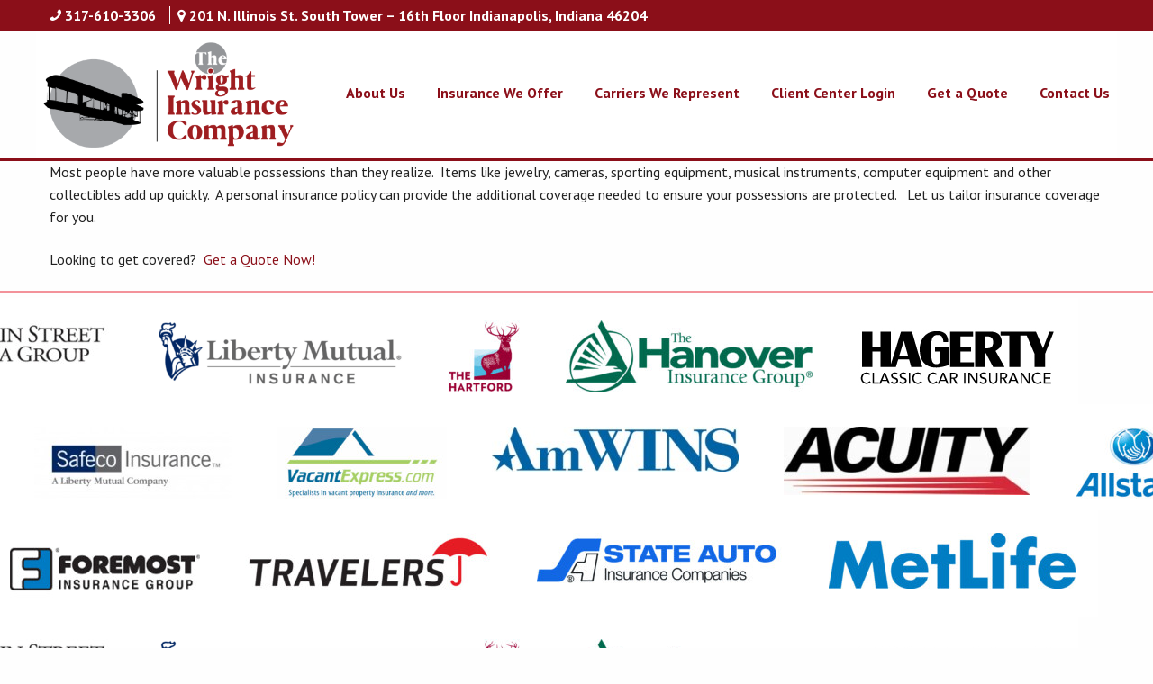

--- FILE ---
content_type: text/html; charset=UTF-8
request_url: https://thewrightcoverage.com/insurance-we-offer/personal-insurance/
body_size: 12472
content:

<!doctype html>

  <html class="no-js"  lang="en-US">

	<head>
		<meta charset="utf-8">

		<!-- Force IE to use the latest rendering engine available -->
		<meta http-equiv="X-UA-Compatible" content="IE=edge">

		<!-- Mobile Meta -->
		<meta name="viewport" content="width=device-width, initial-scale=1.0">
		<meta class="foundation-mq">

		<!-- If Site Icon isn't set in customizer -->
					<!-- Icons & Favicons -->
			<link rel="icon" href="https://thewrightcoverage.com/wp-content/themes/artois/favicon.png">
			<link href="https://thewrightcoverage.com/wp-content/themes/artois/assets/images/apple-icon-touch.png" rel="apple-touch-icon" />
			<!--[if IE]>
				<link rel="shortcut icon" href="https://thewrightcoverage.com/wp-content/themes/artois/favicon.ico">
			<![endif]-->
	    
		<link rel="pingback" href="https://thewrightcoverage.com/xmlrpc.php">

		<title>Personal Insurance &#8211; The Wright Insurance Company</title>
<link data-rocket-preload as="style" href="https://fonts.googleapis.com/css?family=PT%20Sans%3A400%2C700%7CPT%20Sans%20Caption%3A400%2C700&#038;display=swap" rel="preload">
<link href="https://fonts.googleapis.com/css?family=PT%20Sans%3A400%2C700%7CPT%20Sans%20Caption%3A400%2C700&#038;display=swap" media="print" onload="this.media=&#039;all&#039;" rel="stylesheet">
<noscript data-wpr-hosted-gf-parameters=""><link rel="stylesheet" href="https://fonts.googleapis.com/css?family=PT%20Sans%3A400%2C700%7CPT%20Sans%20Caption%3A400%2C700&#038;display=swap"></noscript>
<meta name='robots' content='max-image-preview:large' />
<link href='https://fonts.gstatic.com' crossorigin rel='preconnect' />
<link rel="alternate" type="application/rss+xml" title="The Wright Insurance Company &raquo; Feed" href="https://thewrightcoverage.com/feed/" />
<link rel="alternate" type="application/rss+xml" title="The Wright Insurance Company &raquo; Comments Feed" href="https://thewrightcoverage.com/comments/feed/" />
<link rel="alternate" type="application/rss+xml" title="The Wright Insurance Company &raquo; Personal Insurance Comments Feed" href="https://thewrightcoverage.com/insurance-we-offer/personal-insurance/feed/" />
<link rel="alternate" title="oEmbed (JSON)" type="application/json+oembed" href="https://thewrightcoverage.com/wp-json/oembed/1.0/embed?url=https%3A%2F%2Fthewrightcoverage.com%2Finsurance-we-offer%2Fpersonal-insurance%2F" />
<link rel="alternate" title="oEmbed (XML)" type="text/xml+oembed" href="https://thewrightcoverage.com/wp-json/oembed/1.0/embed?url=https%3A%2F%2Fthewrightcoverage.com%2Finsurance-we-offer%2Fpersonal-insurance%2F&#038;format=xml" />
<style id='wp-img-auto-sizes-contain-inline-css' type='text/css'>
img:is([sizes=auto i],[sizes^="auto," i]){contain-intrinsic-size:3000px 1500px}
/*# sourceURL=wp-img-auto-sizes-contain-inline-css */
</style>
<style id='wp-emoji-styles-inline-css' type='text/css'>

	img.wp-smiley, img.emoji {
		display: inline !important;
		border: none !important;
		box-shadow: none !important;
		height: 1em !important;
		width: 1em !important;
		margin: 0 0.07em !important;
		vertical-align: -0.1em !important;
		background: none !important;
		padding: 0 !important;
	}
/*# sourceURL=wp-emoji-styles-inline-css */
</style>
<style id='wp-block-library-inline-css' type='text/css'>
:root{--wp-block-synced-color:#7a00df;--wp-block-synced-color--rgb:122,0,223;--wp-bound-block-color:var(--wp-block-synced-color);--wp-editor-canvas-background:#ddd;--wp-admin-theme-color:#007cba;--wp-admin-theme-color--rgb:0,124,186;--wp-admin-theme-color-darker-10:#006ba1;--wp-admin-theme-color-darker-10--rgb:0,107,160.5;--wp-admin-theme-color-darker-20:#005a87;--wp-admin-theme-color-darker-20--rgb:0,90,135;--wp-admin-border-width-focus:2px}@media (min-resolution:192dpi){:root{--wp-admin-border-width-focus:1.5px}}.wp-element-button{cursor:pointer}:root .has-very-light-gray-background-color{background-color:#eee}:root .has-very-dark-gray-background-color{background-color:#313131}:root .has-very-light-gray-color{color:#eee}:root .has-very-dark-gray-color{color:#313131}:root .has-vivid-green-cyan-to-vivid-cyan-blue-gradient-background{background:linear-gradient(135deg,#00d084,#0693e3)}:root .has-purple-crush-gradient-background{background:linear-gradient(135deg,#34e2e4,#4721fb 50%,#ab1dfe)}:root .has-hazy-dawn-gradient-background{background:linear-gradient(135deg,#faaca8,#dad0ec)}:root .has-subdued-olive-gradient-background{background:linear-gradient(135deg,#fafae1,#67a671)}:root .has-atomic-cream-gradient-background{background:linear-gradient(135deg,#fdd79a,#004a59)}:root .has-nightshade-gradient-background{background:linear-gradient(135deg,#330968,#31cdcf)}:root .has-midnight-gradient-background{background:linear-gradient(135deg,#020381,#2874fc)}:root{--wp--preset--font-size--normal:16px;--wp--preset--font-size--huge:42px}.has-regular-font-size{font-size:1em}.has-larger-font-size{font-size:2.625em}.has-normal-font-size{font-size:var(--wp--preset--font-size--normal)}.has-huge-font-size{font-size:var(--wp--preset--font-size--huge)}.has-text-align-center{text-align:center}.has-text-align-left{text-align:left}.has-text-align-right{text-align:right}.has-fit-text{white-space:nowrap!important}#end-resizable-editor-section{display:none}.aligncenter{clear:both}.items-justified-left{justify-content:flex-start}.items-justified-center{justify-content:center}.items-justified-right{justify-content:flex-end}.items-justified-space-between{justify-content:space-between}.screen-reader-text{border:0;clip-path:inset(50%);height:1px;margin:-1px;overflow:hidden;padding:0;position:absolute;width:1px;word-wrap:normal!important}.screen-reader-text:focus{background-color:#ddd;clip-path:none;color:#444;display:block;font-size:1em;height:auto;left:5px;line-height:normal;padding:15px 23px 14px;text-decoration:none;top:5px;width:auto;z-index:100000}html :where(.has-border-color){border-style:solid}html :where([style*=border-top-color]){border-top-style:solid}html :where([style*=border-right-color]){border-right-style:solid}html :where([style*=border-bottom-color]){border-bottom-style:solid}html :where([style*=border-left-color]){border-left-style:solid}html :where([style*=border-width]){border-style:solid}html :where([style*=border-top-width]){border-top-style:solid}html :where([style*=border-right-width]){border-right-style:solid}html :where([style*=border-bottom-width]){border-bottom-style:solid}html :where([style*=border-left-width]){border-left-style:solid}html :where(img[class*=wp-image-]){height:auto;max-width:100%}:where(figure){margin:0 0 1em}html :where(.is-position-sticky){--wp-admin--admin-bar--position-offset:var(--wp-admin--admin-bar--height,0px)}@media screen and (max-width:600px){html :where(.is-position-sticky){--wp-admin--admin-bar--position-offset:0px}}

/*# sourceURL=wp-block-library-inline-css */
</style><style id='global-styles-inline-css' type='text/css'>
:root{--wp--preset--aspect-ratio--square: 1;--wp--preset--aspect-ratio--4-3: 4/3;--wp--preset--aspect-ratio--3-4: 3/4;--wp--preset--aspect-ratio--3-2: 3/2;--wp--preset--aspect-ratio--2-3: 2/3;--wp--preset--aspect-ratio--16-9: 16/9;--wp--preset--aspect-ratio--9-16: 9/16;--wp--preset--color--black: #000000;--wp--preset--color--cyan-bluish-gray: #abb8c3;--wp--preset--color--white: #ffffff;--wp--preset--color--pale-pink: #f78da7;--wp--preset--color--vivid-red: #cf2e2e;--wp--preset--color--luminous-vivid-orange: #ff6900;--wp--preset--color--luminous-vivid-amber: #fcb900;--wp--preset--color--light-green-cyan: #7bdcb5;--wp--preset--color--vivid-green-cyan: #00d084;--wp--preset--color--pale-cyan-blue: #8ed1fc;--wp--preset--color--vivid-cyan-blue: #0693e3;--wp--preset--color--vivid-purple: #9b51e0;--wp--preset--gradient--vivid-cyan-blue-to-vivid-purple: linear-gradient(135deg,rgb(6,147,227) 0%,rgb(155,81,224) 100%);--wp--preset--gradient--light-green-cyan-to-vivid-green-cyan: linear-gradient(135deg,rgb(122,220,180) 0%,rgb(0,208,130) 100%);--wp--preset--gradient--luminous-vivid-amber-to-luminous-vivid-orange: linear-gradient(135deg,rgb(252,185,0) 0%,rgb(255,105,0) 100%);--wp--preset--gradient--luminous-vivid-orange-to-vivid-red: linear-gradient(135deg,rgb(255,105,0) 0%,rgb(207,46,46) 100%);--wp--preset--gradient--very-light-gray-to-cyan-bluish-gray: linear-gradient(135deg,rgb(238,238,238) 0%,rgb(169,184,195) 100%);--wp--preset--gradient--cool-to-warm-spectrum: linear-gradient(135deg,rgb(74,234,220) 0%,rgb(151,120,209) 20%,rgb(207,42,186) 40%,rgb(238,44,130) 60%,rgb(251,105,98) 80%,rgb(254,248,76) 100%);--wp--preset--gradient--blush-light-purple: linear-gradient(135deg,rgb(255,206,236) 0%,rgb(152,150,240) 100%);--wp--preset--gradient--blush-bordeaux: linear-gradient(135deg,rgb(254,205,165) 0%,rgb(254,45,45) 50%,rgb(107,0,62) 100%);--wp--preset--gradient--luminous-dusk: linear-gradient(135deg,rgb(255,203,112) 0%,rgb(199,81,192) 50%,rgb(65,88,208) 100%);--wp--preset--gradient--pale-ocean: linear-gradient(135deg,rgb(255,245,203) 0%,rgb(182,227,212) 50%,rgb(51,167,181) 100%);--wp--preset--gradient--electric-grass: linear-gradient(135deg,rgb(202,248,128) 0%,rgb(113,206,126) 100%);--wp--preset--gradient--midnight: linear-gradient(135deg,rgb(2,3,129) 0%,rgb(40,116,252) 100%);--wp--preset--font-size--small: 13px;--wp--preset--font-size--medium: 20px;--wp--preset--font-size--large: 36px;--wp--preset--font-size--x-large: 42px;--wp--preset--spacing--20: 0.44rem;--wp--preset--spacing--30: 0.67rem;--wp--preset--spacing--40: 1rem;--wp--preset--spacing--50: 1.5rem;--wp--preset--spacing--60: 2.25rem;--wp--preset--spacing--70: 3.38rem;--wp--preset--spacing--80: 5.06rem;--wp--preset--shadow--natural: 6px 6px 9px rgba(0, 0, 0, 0.2);--wp--preset--shadow--deep: 12px 12px 50px rgba(0, 0, 0, 0.4);--wp--preset--shadow--sharp: 6px 6px 0px rgba(0, 0, 0, 0.2);--wp--preset--shadow--outlined: 6px 6px 0px -3px rgb(255, 255, 255), 6px 6px rgb(0, 0, 0);--wp--preset--shadow--crisp: 6px 6px 0px rgb(0, 0, 0);}:where(.is-layout-flex){gap: 0.5em;}:where(.is-layout-grid){gap: 0.5em;}body .is-layout-flex{display: flex;}.is-layout-flex{flex-wrap: wrap;align-items: center;}.is-layout-flex > :is(*, div){margin: 0;}body .is-layout-grid{display: grid;}.is-layout-grid > :is(*, div){margin: 0;}:where(.wp-block-columns.is-layout-flex){gap: 2em;}:where(.wp-block-columns.is-layout-grid){gap: 2em;}:where(.wp-block-post-template.is-layout-flex){gap: 1.25em;}:where(.wp-block-post-template.is-layout-grid){gap: 1.25em;}.has-black-color{color: var(--wp--preset--color--black) !important;}.has-cyan-bluish-gray-color{color: var(--wp--preset--color--cyan-bluish-gray) !important;}.has-white-color{color: var(--wp--preset--color--white) !important;}.has-pale-pink-color{color: var(--wp--preset--color--pale-pink) !important;}.has-vivid-red-color{color: var(--wp--preset--color--vivid-red) !important;}.has-luminous-vivid-orange-color{color: var(--wp--preset--color--luminous-vivid-orange) !important;}.has-luminous-vivid-amber-color{color: var(--wp--preset--color--luminous-vivid-amber) !important;}.has-light-green-cyan-color{color: var(--wp--preset--color--light-green-cyan) !important;}.has-vivid-green-cyan-color{color: var(--wp--preset--color--vivid-green-cyan) !important;}.has-pale-cyan-blue-color{color: var(--wp--preset--color--pale-cyan-blue) !important;}.has-vivid-cyan-blue-color{color: var(--wp--preset--color--vivid-cyan-blue) !important;}.has-vivid-purple-color{color: var(--wp--preset--color--vivid-purple) !important;}.has-black-background-color{background-color: var(--wp--preset--color--black) !important;}.has-cyan-bluish-gray-background-color{background-color: var(--wp--preset--color--cyan-bluish-gray) !important;}.has-white-background-color{background-color: var(--wp--preset--color--white) !important;}.has-pale-pink-background-color{background-color: var(--wp--preset--color--pale-pink) !important;}.has-vivid-red-background-color{background-color: var(--wp--preset--color--vivid-red) !important;}.has-luminous-vivid-orange-background-color{background-color: var(--wp--preset--color--luminous-vivid-orange) !important;}.has-luminous-vivid-amber-background-color{background-color: var(--wp--preset--color--luminous-vivid-amber) !important;}.has-light-green-cyan-background-color{background-color: var(--wp--preset--color--light-green-cyan) !important;}.has-vivid-green-cyan-background-color{background-color: var(--wp--preset--color--vivid-green-cyan) !important;}.has-pale-cyan-blue-background-color{background-color: var(--wp--preset--color--pale-cyan-blue) !important;}.has-vivid-cyan-blue-background-color{background-color: var(--wp--preset--color--vivid-cyan-blue) !important;}.has-vivid-purple-background-color{background-color: var(--wp--preset--color--vivid-purple) !important;}.has-black-border-color{border-color: var(--wp--preset--color--black) !important;}.has-cyan-bluish-gray-border-color{border-color: var(--wp--preset--color--cyan-bluish-gray) !important;}.has-white-border-color{border-color: var(--wp--preset--color--white) !important;}.has-pale-pink-border-color{border-color: var(--wp--preset--color--pale-pink) !important;}.has-vivid-red-border-color{border-color: var(--wp--preset--color--vivid-red) !important;}.has-luminous-vivid-orange-border-color{border-color: var(--wp--preset--color--luminous-vivid-orange) !important;}.has-luminous-vivid-amber-border-color{border-color: var(--wp--preset--color--luminous-vivid-amber) !important;}.has-light-green-cyan-border-color{border-color: var(--wp--preset--color--light-green-cyan) !important;}.has-vivid-green-cyan-border-color{border-color: var(--wp--preset--color--vivid-green-cyan) !important;}.has-pale-cyan-blue-border-color{border-color: var(--wp--preset--color--pale-cyan-blue) !important;}.has-vivid-cyan-blue-border-color{border-color: var(--wp--preset--color--vivid-cyan-blue) !important;}.has-vivid-purple-border-color{border-color: var(--wp--preset--color--vivid-purple) !important;}.has-vivid-cyan-blue-to-vivid-purple-gradient-background{background: var(--wp--preset--gradient--vivid-cyan-blue-to-vivid-purple) !important;}.has-light-green-cyan-to-vivid-green-cyan-gradient-background{background: var(--wp--preset--gradient--light-green-cyan-to-vivid-green-cyan) !important;}.has-luminous-vivid-amber-to-luminous-vivid-orange-gradient-background{background: var(--wp--preset--gradient--luminous-vivid-amber-to-luminous-vivid-orange) !important;}.has-luminous-vivid-orange-to-vivid-red-gradient-background{background: var(--wp--preset--gradient--luminous-vivid-orange-to-vivid-red) !important;}.has-very-light-gray-to-cyan-bluish-gray-gradient-background{background: var(--wp--preset--gradient--very-light-gray-to-cyan-bluish-gray) !important;}.has-cool-to-warm-spectrum-gradient-background{background: var(--wp--preset--gradient--cool-to-warm-spectrum) !important;}.has-blush-light-purple-gradient-background{background: var(--wp--preset--gradient--blush-light-purple) !important;}.has-blush-bordeaux-gradient-background{background: var(--wp--preset--gradient--blush-bordeaux) !important;}.has-luminous-dusk-gradient-background{background: var(--wp--preset--gradient--luminous-dusk) !important;}.has-pale-ocean-gradient-background{background: var(--wp--preset--gradient--pale-ocean) !important;}.has-electric-grass-gradient-background{background: var(--wp--preset--gradient--electric-grass) !important;}.has-midnight-gradient-background{background: var(--wp--preset--gradient--midnight) !important;}.has-small-font-size{font-size: var(--wp--preset--font-size--small) !important;}.has-medium-font-size{font-size: var(--wp--preset--font-size--medium) !important;}.has-large-font-size{font-size: var(--wp--preset--font-size--large) !important;}.has-x-large-font-size{font-size: var(--wp--preset--font-size--x-large) !important;}
/*# sourceURL=global-styles-inline-css */
</style>

<style id='classic-theme-styles-inline-css' type='text/css'>
/*! This file is auto-generated */
.wp-block-button__link{color:#fff;background-color:#32373c;border-radius:9999px;box-shadow:none;text-decoration:none;padding:calc(.667em + 2px) calc(1.333em + 2px);font-size:1.125em}.wp-block-file__button{background:#32373c;color:#fff;text-decoration:none}
/*# sourceURL=/wp-includes/css/classic-themes.min.css */
</style>
<link data-minify="1" rel='stylesheet' id='foogallery-template-owl-carousel-css' href='https://thewrightcoverage.com/wp-content/cache/min/1/wp-content/plugins/foogallery-owl-carousel-template/css/gallery-owl-carousel.css?ver=1701371937' type='text/css' media='all' />
<link data-minify="1" rel='stylesheet' id='site-css-css' href='https://thewrightcoverage.com/wp-content/cache/min/1/wp-content/themes/artois/assets/css/style.css?ver=1701371937' type='text/css' media='all' />
<script type="text/javascript" src="https://thewrightcoverage.com/wp-includes/js/jquery/jquery.min.js?ver=3.7.1" id="jquery-core-js" data-rocket-defer defer></script>
<script type="text/javascript" src="https://thewrightcoverage.com/wp-includes/js/jquery/jquery-migrate.min.js?ver=3.4.1" id="jquery-migrate-js" data-rocket-defer defer></script>
<link rel="https://api.w.org/" href="https://thewrightcoverage.com/wp-json/" /><link rel="alternate" title="JSON" type="application/json" href="https://thewrightcoverage.com/wp-json/wp/v2/pages/60" /><link rel="canonical" href="https://thewrightcoverage.com/insurance-we-offer/personal-insurance/" />
<link rel='shortlink' href='https://thewrightcoverage.com/?p=60' />
<script type="text/javascript">
(function(url){
	if(/(?:Chrome\/26\.0\.1410\.63 Safari\/537\.31|WordfenceTestMonBot)/.test(navigator.userAgent)){ return; }
	var addEvent = function(evt, handler) {
		if (window.addEventListener) {
			document.addEventListener(evt, handler, false);
		} else if (window.attachEvent) {
			document.attachEvent('on' + evt, handler);
		}
	};
	var removeEvent = function(evt, handler) {
		if (window.removeEventListener) {
			document.removeEventListener(evt, handler, false);
		} else if (window.detachEvent) {
			document.detachEvent('on' + evt, handler);
		}
	};
	var evts = 'contextmenu dblclick drag dragend dragenter dragleave dragover dragstart drop keydown keypress keyup mousedown mousemove mouseout mouseover mouseup mousewheel scroll'.split(' ');
	var logHuman = function() {
		if (window.wfLogHumanRan) { return; }
		window.wfLogHumanRan = true;
		var wfscr = document.createElement('script');
		wfscr.type = 'text/javascript';
		wfscr.async = true;
		wfscr.src = url + '&r=' + Math.random();
		(document.getElementsByTagName('head')[0]||document.getElementsByTagName('body')[0]).appendChild(wfscr);
		for (var i = 0; i < evts.length; i++) {
			removeEvent(evts[i], logHuman);
		}
	};
	for (var i = 0; i < evts.length; i++) {
		addEvent(evts[i], logHuman);
	}
})('//thewrightcoverage.com/?wordfence_lh=1&hid=088A7DC75895E024E1F9A9FB67EEE9AA');
</script><meta name="generator" content="Powered by Visual Composer - drag and drop page builder for WordPress."/>
<!--[if lte IE 9]><link rel="stylesheet" type="text/css" href="https://thewrightcoverage.com/wp-content/plugins/js_composer/assets/css/vc_lte_ie9.min.css" media="screen"><![endif]--><noscript><style type="text/css"> .wpb_animate_when_almost_visible { opacity: 1; }</style></noscript><noscript><style id="rocket-lazyload-nojs-css">.rll-youtube-player, [data-lazy-src]{display:none !important;}</style></noscript>
		<link data-minify="1" rel="stylesheet" href="https://thewrightcoverage.com/wp-content/cache/min/1/font-awesome/4.5.0/css/font-awesome.min.css?ver=1701371937">
		
		

	<meta name="generator" content="WP Rocket 3.20.3" data-wpr-features="wpr_defer_js wpr_lazyload_images wpr_lazyload_iframes wpr_minify_css wpr_preload_links wpr_desktop" /></head>

	<!-- Uncomment this line if using the Off-Canvas Menu -->

	<body class="wp-singular page-template page-template-template-full-width page-template-template-full-width-php page page-id-60 page-child parent-pageid-15 wp-theme-artois wpb-js-composer js-comp-ver-5.0 vc_responsive">
	<div data-rocket-location-hash="ad9775c7e37c62ffe87ef200aad7567e" class="header-contact-row row expanded">
		<div data-rocket-location-hash="d933b1ac8b6fb63ad2a56418dc6cac27" class="row">
			<div data-rocket-location-hash="c109510c1bc26fff61a0c78d5cf671ca" class="show-for-medium"> <!-- Shows Logo for Medium-Up -->
				<div data-rocket-location-hash="bcec668640e3a282ca34392b5b84fda2" class="small-12 columns">
						<span class="phone-number">
							<i class="fa fa-phone fa-1x fa-flip-horizontal"></i> <a href="tel:317-610-3306">317-610-3306</a>
						 </span>
						<span class="address">
							<i class="fa fa-map-marker"></i> <a href="https://goo.gl/maps/LntqLBPCug52">201 N. Illinois St. South Tower – 16th Floor Indianapolis, Indiana 46204</a>
						</span>
				</div>
			</div>
			<div data-rocket-location-hash="939169b475138d290f1c6c663a64e31f" class="show-for-small-only">
				<div class="text-center top-bottom-padding small-12 columns">
					<span class="phone-number">
						<i class="fa fa-phone fa-1x fa-flip-horizontal"></i> <a href="tel:317-610-3306">317-610-3306</a>
					</span>
				</div>
				<div class="text-center top-bottom-padding small-12 columns">
					<span class="address">
						<i class="fa fa-map-marker"></i> <a href="https://goo.gl/maps/LntqLBPCug52">201 N. Illinois St. South Tower – 16th Floor Indianapolis, Indiana 46204</a>
					</span>
				</div>
			</div>
		</div>
	</div>
		 <!-- <div class="off-canvas-wrapper">

			<div class="off-canvas-wrapper-inner" data-off-canvas-wrapper> -->

				<!-- <div class="off-canvas position-right" id="off-canvas" data-off-canvas data-position="right">
	<ul id="menu-primary-menu" class="vertical menu" data-accordion-menu><li id="menu-item-574" class="menu-item menu-item-type-post_type menu-item-object-page menu-item-has-children menu-item-574"><a href="https://thewrightcoverage.com/about-us/">About Us</a>
<ul class="vertical nested menu">
	<li id="menu-item-686" class="menu-item menu-item-type-post_type menu-item-object-page menu-item-686"><a href="https://thewrightcoverage.com/about-us/company/">Company</a></li>
	<li id="menu-item-684" class="menu-item menu-item-type-post_type menu-item-object-page menu-item-684"><a href="https://thewrightcoverage.com/about-us/agent/">Agent</a></li>
</ul>
</li>
<li id="menu-item-578" class="menu-item menu-item-type-post_type menu-item-object-page current-page-ancestor menu-item-has-children menu-item-578"><a href="https://thewrightcoverage.com/insurance-we-offer/">Insurance We Offer</a>
<ul class="vertical nested menu">
	<li id="menu-item-855" class="menu-item menu-item-type-post_type menu-item-object-page menu-item-855"><a href="https://thewrightcoverage.com/insurance-we-offer/agribusiness-insurance/">Agribusiness Insurance</a></li>
	<li id="menu-item-579" class="menu-item menu-item-type-post_type menu-item-object-page menu-item-579"><a href="https://thewrightcoverage.com/insurance-we-offer/auto-insurance/">Auto Insurance</a></li>
	<li id="menu-item-580" class="menu-item menu-item-type-post_type menu-item-object-page menu-item-580"><a href="https://thewrightcoverage.com/insurance-we-offer/boat-insurance/">Boat Insurance</a></li>
	<li id="menu-item-581" class="menu-item menu-item-type-post_type menu-item-object-page menu-item-581"><a href="https://thewrightcoverage.com/insurance-we-offer/business-insurance/">Business Insurance</a></li>
	<li id="menu-item-851" class="menu-item menu-item-type-post_type menu-item-object-page menu-item-851"><a href="https://thewrightcoverage.com/insurance-we-offer/health-insurance/">Health Insurance</a></li>
	<li id="menu-item-582" class="menu-item menu-item-type-post_type menu-item-object-page menu-item-582"><a href="https://thewrightcoverage.com/insurance-we-offer/homeowners-insurance/">Homeowners Insurance</a></li>
	<li id="menu-item-583" class="menu-item menu-item-type-post_type menu-item-object-page menu-item-583"><a href="https://thewrightcoverage.com/insurance-we-offer/life-insurance/">Life Insurance</a></li>
	<li id="menu-item-584" class="menu-item menu-item-type-post_type menu-item-object-page menu-item-584"><a href="https://thewrightcoverage.com/insurance-we-offer/motorcycle-insurance/">Motorcycle Insurance</a></li>
	<li id="menu-item-585" class="menu-item menu-item-type-post_type menu-item-object-page menu-item-585"><a href="https://thewrightcoverage.com/insurance-we-offer/renters-insurance/">Renters Insurance</a></li>
	<li id="menu-item-586" class="menu-item menu-item-type-post_type menu-item-object-page menu-item-586"><a href="https://thewrightcoverage.com/insurance-we-offer/rv-insurance/">RV Insurance</a></li>
	<li id="menu-item-587" class="menu-item menu-item-type-post_type menu-item-object-page menu-item-587"><a href="https://thewrightcoverage.com/insurance-we-offer/umbrella-insurance/">Umbrella Insurance</a></li>
	<li id="menu-item-588" class="menu-item menu-item-type-post_type menu-item-object-page menu-item-588"><a href="https://thewrightcoverage.com/insurance-we-offer/workers-compensation/">Workers Compensation</a></li>
</ul>
</li>
<li id="menu-item-575" class="menu-item menu-item-type-post_type menu-item-object-page menu-item-575"><a href="https://thewrightcoverage.com/carriers-we-represent/">Carriers We Represent</a></li>
<li id="menu-item-969" class="menu-item menu-item-type-custom menu-item-object-custom menu-item-969"><a href="https://customerservice.agentinsure.com/EzlynxCustomerService/wright/Account/LogIn">Client Center Login</a></li>
<li id="menu-item-589" class="menu-item menu-item-type-post_type menu-item-object-page menu-item-589"><a href="https://thewrightcoverage.com/get-a-quote/">Get a Quote</a></li>
<li id="menu-item-590" class="menu-item menu-item-type-post_type menu-item-object-page menu-item-590"><a href="https://thewrightcoverage.com/contact-us/">Contact Us</a></li>
</ul></div> -->

				<!-- <div class="off-canvas-content" data-off-canvas-content> -->
				<div data-rocket-location-hash="065e3b06478087f2f46d33e8e341a7fe" class="row expanded full-row-wrap-header">
					<div data-rocket-location-hash="ca722c0fa35488ed8b185d1aa84c8a90" class="row">

						<div data-rocket-location-hash="6f4e255a182951566c3388931a8ccae5" class="show-for-small-only"><!-- Shows Logo for Small Only -->
							<div class="small-logo small-12">
								<a href="/">
									<img src="data:image/svg+xml,%3Csvg%20xmlns='http://www.w3.org/2000/svg'%20viewBox='0%200%200%200'%3E%3C/svg%3E" data-lazy-src="https://thewrightcoverage.com/wp-content/themes/artois/img/logo.png"><noscript><img src="https://thewrightcoverage.com/wp-content/themes/artois/img/logo.png"></noscript>
								</a>
							</div>
						</div>

						<header data-rocket-location-hash="ad563ea87a812bf20c59c30366641c8d" class="header" role="banner">

						 <!-- This navs will be applied to the topbar, above all content
							  To see additional nav styles, visit the /parts directory -->
						 <div class="title-bar" data-responsive-toggle="main-menu" data-hide-for="medium">
  <button class="menu-icon" type="button" data-toggle></button>
  <div class="title-bar-title">Menu</div>
</div>

<div class="top-bar" id="main-menu">
	<div class="show-for-medium"> <!-- Shows Logo for Medium-Up -->
		<div class="top-bar-left">
			<ul class="menu">
				<li class="menu-text">
					<a href="/">
						<img src="data:image/svg+xml,%3Csvg%20xmlns='http://www.w3.org/2000/svg'%20viewBox='0%200%200%200'%3E%3C/svg%3E" class="full-logo" data-lazy-src="https://thewrightcoverage.com/wp-content/themes/artois/img/logo.png"><noscript><img src="https://thewrightcoverage.com/wp-content/themes/artois/img/logo.png" class="full-logo"></noscript>
					</a>
				</li>
			</ul>
		</div>

	</div>
	<div class="top-bar-right primary-navigation">
		<ul id="menu-primary-menu-1" class="vertical medium-horizontal menu small-menu-styling" data-responsive-menu="medium-dropdown"><li class="menu-item menu-item-type-post_type menu-item-object-page menu-item-has-children menu-item-574"><a href="https://thewrightcoverage.com/about-us/">About Us</a>
<ul class="menu submenu sub-menu-styles">
	<li class="menu-item menu-item-type-post_type menu-item-object-page menu-item-686"><a href="https://thewrightcoverage.com/about-us/company/">Company</a></li>
	<li class="menu-item menu-item-type-post_type menu-item-object-page menu-item-684"><a href="https://thewrightcoverage.com/about-us/agent/">Agent</a></li>
</ul>
</li>
<li class="menu-item menu-item-type-post_type menu-item-object-page current-page-ancestor menu-item-has-children menu-item-578"><a href="https://thewrightcoverage.com/insurance-we-offer/">Insurance We Offer</a>
<ul class="menu submenu sub-menu-styles">
	<li class="menu-item menu-item-type-post_type menu-item-object-page menu-item-855"><a href="https://thewrightcoverage.com/insurance-we-offer/agribusiness-insurance/">Agribusiness Insurance</a></li>
	<li class="menu-item menu-item-type-post_type menu-item-object-page menu-item-579"><a href="https://thewrightcoverage.com/insurance-we-offer/auto-insurance/">Auto Insurance</a></li>
	<li class="menu-item menu-item-type-post_type menu-item-object-page menu-item-580"><a href="https://thewrightcoverage.com/insurance-we-offer/boat-insurance/">Boat Insurance</a></li>
	<li class="menu-item menu-item-type-post_type menu-item-object-page menu-item-581"><a href="https://thewrightcoverage.com/insurance-we-offer/business-insurance/">Business Insurance</a></li>
	<li class="menu-item menu-item-type-post_type menu-item-object-page menu-item-851"><a href="https://thewrightcoverage.com/insurance-we-offer/health-insurance/">Health Insurance</a></li>
	<li class="menu-item menu-item-type-post_type menu-item-object-page menu-item-582"><a href="https://thewrightcoverage.com/insurance-we-offer/homeowners-insurance/">Homeowners Insurance</a></li>
	<li class="menu-item menu-item-type-post_type menu-item-object-page menu-item-583"><a href="https://thewrightcoverage.com/insurance-we-offer/life-insurance/">Life Insurance</a></li>
	<li class="menu-item menu-item-type-post_type menu-item-object-page menu-item-584"><a href="https://thewrightcoverage.com/insurance-we-offer/motorcycle-insurance/">Motorcycle Insurance</a></li>
	<li class="menu-item menu-item-type-post_type menu-item-object-page menu-item-585"><a href="https://thewrightcoverage.com/insurance-we-offer/renters-insurance/">Renters Insurance</a></li>
	<li class="menu-item menu-item-type-post_type menu-item-object-page menu-item-586"><a href="https://thewrightcoverage.com/insurance-we-offer/rv-insurance/">RV Insurance</a></li>
	<li class="menu-item menu-item-type-post_type menu-item-object-page menu-item-587"><a href="https://thewrightcoverage.com/insurance-we-offer/umbrella-insurance/">Umbrella Insurance</a></li>
	<li class="menu-item menu-item-type-post_type menu-item-object-page menu-item-588"><a href="https://thewrightcoverage.com/insurance-we-offer/workers-compensation/">Workers Compensation</a></li>
</ul>
</li>
<li class="menu-item menu-item-type-post_type menu-item-object-page menu-item-575"><a href="https://thewrightcoverage.com/carriers-we-represent/">Carriers We Represent</a></li>
<li class="menu-item menu-item-type-custom menu-item-object-custom menu-item-969"><a href="https://customerservice.agentinsure.com/EzlynxCustomerService/wright/Account/LogIn">Client Center Login</a></li>
<li class="menu-item menu-item-type-post_type menu-item-object-page menu-item-589"><a href="https://thewrightcoverage.com/get-a-quote/">Get a Quote</a></li>
<li class="menu-item menu-item-type-post_type menu-item-object-page menu-item-590"><a href="https://thewrightcoverage.com/contact-us/">Contact Us</a></li>
</ul>	</div>
</div>						</header> <!-- end .header -->
					</div>
				</div>			
	<div data-rocket-location-hash="2e2c466f9d13efe8e5d76d7000cc782e" id="content">
	
		<div data-rocket-location-hash="0e617bdc3a50360923b34eeebd4b1bd1" id="inner-content" class="row">
	
		    <main data-rocket-location-hash="4a2fedbe7de89299c971f5c5452762a7" id="main" class="large-12 medium-12 columns" role="main">
				
				
					<article id="post-60" class="post-60 page type-page status-publish hentry wp-sticky" role="article" itemscope itemtype="http://schema.org/WebPage">

	<header class="article-header">
		<!-- <h1 class="page-title">Personal Insurance</h1> -->
	</header> <!-- end article header -->

    <section class="entry-content" itemprop="articleBody">
	    <p>Most people have more valuable possessions than they realize.  Items like jewelry, cameras, sporting equipment, musical instruments, computer equipment and other collectibles add up quickly.  A personal insurance policy can provide the additional coverage needed to ensure your possessions are protected.   Let us tailor insurance coverage for you.</p>
<p>Looking to get covered?&nbsp;&nbsp;<a title="Get a Quote" href="/get-a-quote/">Get a Quote Now!</a></p>
	    	</section> <!-- end article section -->

	<footer class="article-footer">

	</footer> <!-- end article footer -->

</article> <!-- end article -->					
											

			</main> <!-- end #main -->
		    
		</div> <!-- end #inner-content -->
	
	</div> <!-- end #content -->

					<footer data-rocket-location-hash="26d986d82d4691eb43bda0fd8f45f5ed" class="footer" role="contentinfo">
					
						<div data-rocket-location-hash="f33bbd4f4b46f449762005c7f03b3ba2" class="row expanded">
							
							<div data-rocket-location-hash="edf7b0e56cdbade01b4ee1226c673f51" class="small-12" id="carriers-slider">
									
									<div id="text-2" class="widget widget_text">			<div class="textwidget">
<style>

	/*Used to keep captions inside the visible area*/
	#foogallery-gallery-292 .foo-item {
		max-height: 80px;
	}

	#foogallery-gallery-292.border-style-inset a::after {
		box-shadow: inset 0 0 20px #000;
		-moz-box-shadow: inset 0 0 20px #000;
		-webkit-box-shadow: inset 0 0 calc(80)px/4 rgba(0,0,0,0.8);
	}
</style>

<div id="foogallery-gallery-292" class="foogallery foogallery-container foogallery-owl-carousel foogallery-lightbox-unknown owl-carousel ">

				<div class="foo-item" >
			<a  data-attachment-id="976" data-type="image"><img  src="https://thewrightcoverage.com/wp-content/uploads/cache/2014/11/AmWINS_Logo/195116517.jpg" width="274" height="80" class="skip-lazy" data-no-lazy="1" /></a>
			</div>

				<div class="foo-item" >
			<a  data-attachment-id="644" data-type="image"><img  src="https://thewrightcoverage.com/wp-content/uploads/cache/2014/11/acuity/1124903985.jpg" width="274" height="80" class="skip-lazy" data-no-lazy="1" /></a>
			</div>

				<div class="foo-item" >
			<a  data-attachment-id="625" data-type="image"><img  src="https://thewrightcoverage.com/wp-content/uploads/cache/2014/11/Allstate/369641052.jpg" width="274" height="80" class="skip-lazy" data-no-lazy="1" /></a>
			</div>

				<div class="foo-item" >
			<a  data-attachment-id="626" data-type="image"><img  src="https://thewrightcoverage.com/wp-content/uploads/cache/2014/11/American_Modern/4103310323.jpg" width="274" height="80" class="skip-lazy" data-no-lazy="1" /></a>
			</div>

				<div class="foo-item" >
			<a  data-attachment-id="627" data-type="image"><img  src="https://thewrightcoverage.com/wp-content/uploads/2014/11/Dairyland.png" width="274" height="80" class="skip-lazy" data-no-lazy="1" /></a>
			</div>

				<div class="foo-item" >
			<a  data-attachment-id="630" data-type="image"><img  src="https://thewrightcoverage.com/wp-content/uploads/cache/2014/11/Foremost/1055357589.jpg" width="274" height="80" class="skip-lazy" data-no-lazy="1" /></a>
			</div>

				<div class="foo-item" >
			<a  data-attachment-id="642" data-type="image"><img  src="https://thewrightcoverage.com/wp-content/uploads/cache/2014/11/Travelers/3704429889.jpg" width="274" height="80" class="skip-lazy" data-no-lazy="1" /></a>
			</div>

				<div class="foo-item" >
			<a  data-attachment-id="640" data-type="image"><img  src="https://thewrightcoverage.com/wp-content/uploads/cache/2014/11/State-Auto/2123790659.jpg" width="274" height="80" class="skip-lazy" data-no-lazy="1" /></a>
			</div>

				<div class="foo-item" >
			<a  data-attachment-id="638" data-type="image"><img  src="https://thewrightcoverage.com/wp-content/uploads/cache/2014/11/Metlife/16384851.jpg" width="274" height="80" class="skip-lazy" data-no-lazy="1" /></a>
			</div>

				<div class="foo-item" >
			<a  data-attachment-id="637" data-type="image"><img  src="https://thewrightcoverage.com/wp-content/uploads/cache/2014/11/Mapfre/2262451587.jpg" width="274" height="80" class="skip-lazy" data-no-lazy="1" /></a>
			</div>

				<div class="foo-item" >
			<a  data-attachment-id="636" data-type="image"><img  src="https://thewrightcoverage.com/wp-content/uploads/cache/2014/11/Main-Street/2920034489.jpg" width="274" height="80" class="skip-lazy" data-no-lazy="1" /></a>
			</div>

				<div class="foo-item" >
			<a  data-attachment-id="635" data-type="image"><img  src="https://thewrightcoverage.com/wp-content/uploads/cache/2014/11/Liberty-Mutual/2039013529.png" width="274" height="80" class="skip-lazy" data-no-lazy="1" /></a>
			</div>

				<div class="foo-item" >
			<a  data-attachment-id="634" data-type="image"><img  src="https://thewrightcoverage.com/wp-content/uploads/cache/2014/11/Hartford/2039481498.jpg" width="274" height="80" class="skip-lazy" data-no-lazy="1" /></a>
			</div>

				<div class="foo-item" >
			<a  data-attachment-id="633" data-type="image"><img  src="https://thewrightcoverage.com/wp-content/uploads/cache/2014/11/Hanover/1391110854.jpg" width="274" height="80" class="skip-lazy" data-no-lazy="1" /></a>
			</div>

				<div class="foo-item" >
			<a  data-attachment-id="632" data-type="image"><img  src="https://thewrightcoverage.com/wp-content/uploads/2014/11/Hagerty.jpg" width="274" height="80" class="skip-lazy" data-no-lazy="1" /></a>
			</div>

				<div class="foo-item" >
			<a  data-attachment-id="975" data-type="image"><img  src="https://thewrightcoverage.com/wp-content/uploads/cache/2014/11/Indiana-Farmers-Logo/3935774081.png" width="274" height="80" class="skip-lazy" data-no-lazy="1" /></a>
			</div>

				<div class="foo-item" >
			<a  data-attachment-id="631" data-type="image"><img  src="https://thewrightcoverage.com/wp-content/uploads/cache/2014/11/Grange/3514682179.jpg" width="274" height="80" class="skip-lazy" data-no-lazy="1" /></a>
			</div>

				<div class="foo-item" >
			<a  data-attachment-id="639" data-type="image"><img  src="https://thewrightcoverage.com/wp-content/uploads/cache/2014/11/safeco/1169437283.jpg" width="274" height="80" class="skip-lazy" data-no-lazy="1" /></a>
			</div>

				<div class="foo-item" >
			<a  data-attachment-id="977" data-type="image"><img  src="https://thewrightcoverage.com/wp-content/uploads/cache/2014/11/VacantExpress_Logo/195359318.jpg" width="274" height="80" class="skip-lazy" data-no-lazy="1" /></a>
			</div>

	</div>

<script>window.addEventListener('DOMContentLoaded', function() {
/* The Owl Initialization Script
/* The first lines conditionally show the slide animation */
jQuery(window).on("load", function(){
	var $galleryContainer = jQuery( '#foogallery-gallery-292' );
	var $containerID = '#foogallery-gallery-292';

	jQuery(document).on('keydown', function( event ) { //attach event listener
		if (event.keyCode == 37) {
			$galleryContainer.trigger('prev.owl')
		}
		if (event.keyCode == 39) {
			$galleryContainer.trigger('next.owl')
		}
	});

	
	$galleryContainer.owlCarousel({
		items: 3,
		nav: false,
		margin: 0,
		loop:true,
		autoplay: true,
		autoplaySpeed: 4000,
		smartSpeed:250,
		navSpeed: 1250,
		navText: ['prev', 'next'],
		autoplayHoverPause: false,
		lazyLoad: 1,
		autoWidth: 1,
			URLhashListener: false,
		startPosition: 'URLHash',
		dots: false,
			responsiveClass: true,
		responsive:{
			0:{
				items: 2,
			},
			480:{
				items: 3,
			},
			960:{
				items: 4,
			}
		},

			});
});
});</script></div>
		</div>
																	</div>
						</div><!-- end #carriers-slider -->
						<div data-rocket-location-hash="f034302b915d3771b241b581ea8b4928" id="inner-footer" class="row">
							<div class="small-12 columns">
								<nav role="navigation">
		    								    					</nav>
		    					<p class="text-right source-org copyright">
			    					<a href="http://www.cloudbridgesolutions.com/wp-content/uploads/2016/04/Privacy-Policy.pdf">Privacy Policy</a><br>
			    					&copy; 2026 Cloudbridge Solutions.
		    					</p>
		    				</div>
						</div> <!-- end #inner-footer -->
					</footer> <!-- end .footer -->
				</div>  <!-- end .main-content -->
			</div> <!-- end .off-canvas-wrapper-inner -->
		</div> <!-- end .off-canvas-wrapper -->
		<script type="speculationrules">
{"prefetch":[{"source":"document","where":{"and":[{"href_matches":"/*"},{"not":{"href_matches":["/wp-*.php","/wp-admin/*","/wp-content/uploads/*","/wp-content/*","/wp-content/plugins/*","/wp-content/themes/artois/*","/*\\?(.+)"]}},{"not":{"selector_matches":"a[rel~=\"nofollow\"]"}},{"not":{"selector_matches":".no-prefetch, .no-prefetch a"}}]},"eagerness":"conservative"}]}
</script>
<script type="text/javascript" id="rocket-browser-checker-js-after">
/* <![CDATA[ */
"use strict";var _createClass=function(){function defineProperties(target,props){for(var i=0;i<props.length;i++){var descriptor=props[i];descriptor.enumerable=descriptor.enumerable||!1,descriptor.configurable=!0,"value"in descriptor&&(descriptor.writable=!0),Object.defineProperty(target,descriptor.key,descriptor)}}return function(Constructor,protoProps,staticProps){return protoProps&&defineProperties(Constructor.prototype,protoProps),staticProps&&defineProperties(Constructor,staticProps),Constructor}}();function _classCallCheck(instance,Constructor){if(!(instance instanceof Constructor))throw new TypeError("Cannot call a class as a function")}var RocketBrowserCompatibilityChecker=function(){function RocketBrowserCompatibilityChecker(options){_classCallCheck(this,RocketBrowserCompatibilityChecker),this.passiveSupported=!1,this._checkPassiveOption(this),this.options=!!this.passiveSupported&&options}return _createClass(RocketBrowserCompatibilityChecker,[{key:"_checkPassiveOption",value:function(self){try{var options={get passive(){return!(self.passiveSupported=!0)}};window.addEventListener("test",null,options),window.removeEventListener("test",null,options)}catch(err){self.passiveSupported=!1}}},{key:"initRequestIdleCallback",value:function(){!1 in window&&(window.requestIdleCallback=function(cb){var start=Date.now();return setTimeout(function(){cb({didTimeout:!1,timeRemaining:function(){return Math.max(0,50-(Date.now()-start))}})},1)}),!1 in window&&(window.cancelIdleCallback=function(id){return clearTimeout(id)})}},{key:"isDataSaverModeOn",value:function(){return"connection"in navigator&&!0===navigator.connection.saveData}},{key:"supportsLinkPrefetch",value:function(){var elem=document.createElement("link");return elem.relList&&elem.relList.supports&&elem.relList.supports("prefetch")&&window.IntersectionObserver&&"isIntersecting"in IntersectionObserverEntry.prototype}},{key:"isSlowConnection",value:function(){return"connection"in navigator&&"effectiveType"in navigator.connection&&("2g"===navigator.connection.effectiveType||"slow-2g"===navigator.connection.effectiveType)}}]),RocketBrowserCompatibilityChecker}();
//# sourceURL=rocket-browser-checker-js-after
/* ]]> */
</script>
<script type="text/javascript" id="rocket-preload-links-js-extra">
/* <![CDATA[ */
var RocketPreloadLinksConfig = {"excludeUris":"/(?:.+/)?feed(?:/(?:.+/?)?)?$|/(?:.+/)?embed/|/(index.php/)?(.*)wp-json(/.*|$)|/refer/|/go/|/recommend/|/recommends/","usesTrailingSlash":"1","imageExt":"jpg|jpeg|gif|png|tiff|bmp|webp|avif|pdf|doc|docx|xls|xlsx|php","fileExt":"jpg|jpeg|gif|png|tiff|bmp|webp|avif|pdf|doc|docx|xls|xlsx|php|html|htm","siteUrl":"https://thewrightcoverage.com","onHoverDelay":"100","rateThrottle":"3"};
//# sourceURL=rocket-preload-links-js-extra
/* ]]> */
</script>
<script type="text/javascript" id="rocket-preload-links-js-after">
/* <![CDATA[ */
(function() {
"use strict";var r="function"==typeof Symbol&&"symbol"==typeof Symbol.iterator?function(e){return typeof e}:function(e){return e&&"function"==typeof Symbol&&e.constructor===Symbol&&e!==Symbol.prototype?"symbol":typeof e},e=function(){function i(e,t){for(var n=0;n<t.length;n++){var i=t[n];i.enumerable=i.enumerable||!1,i.configurable=!0,"value"in i&&(i.writable=!0),Object.defineProperty(e,i.key,i)}}return function(e,t,n){return t&&i(e.prototype,t),n&&i(e,n),e}}();function i(e,t){if(!(e instanceof t))throw new TypeError("Cannot call a class as a function")}var t=function(){function n(e,t){i(this,n),this.browser=e,this.config=t,this.options=this.browser.options,this.prefetched=new Set,this.eventTime=null,this.threshold=1111,this.numOnHover=0}return e(n,[{key:"init",value:function(){!this.browser.supportsLinkPrefetch()||this.browser.isDataSaverModeOn()||this.browser.isSlowConnection()||(this.regex={excludeUris:RegExp(this.config.excludeUris,"i"),images:RegExp(".("+this.config.imageExt+")$","i"),fileExt:RegExp(".("+this.config.fileExt+")$","i")},this._initListeners(this))}},{key:"_initListeners",value:function(e){-1<this.config.onHoverDelay&&document.addEventListener("mouseover",e.listener.bind(e),e.listenerOptions),document.addEventListener("mousedown",e.listener.bind(e),e.listenerOptions),document.addEventListener("touchstart",e.listener.bind(e),e.listenerOptions)}},{key:"listener",value:function(e){var t=e.target.closest("a"),n=this._prepareUrl(t);if(null!==n)switch(e.type){case"mousedown":case"touchstart":this._addPrefetchLink(n);break;case"mouseover":this._earlyPrefetch(t,n,"mouseout")}}},{key:"_earlyPrefetch",value:function(t,e,n){var i=this,r=setTimeout(function(){if(r=null,0===i.numOnHover)setTimeout(function(){return i.numOnHover=0},1e3);else if(i.numOnHover>i.config.rateThrottle)return;i.numOnHover++,i._addPrefetchLink(e)},this.config.onHoverDelay);t.addEventListener(n,function e(){t.removeEventListener(n,e,{passive:!0}),null!==r&&(clearTimeout(r),r=null)},{passive:!0})}},{key:"_addPrefetchLink",value:function(i){return this.prefetched.add(i.href),new Promise(function(e,t){var n=document.createElement("link");n.rel="prefetch",n.href=i.href,n.onload=e,n.onerror=t,document.head.appendChild(n)}).catch(function(){})}},{key:"_prepareUrl",value:function(e){if(null===e||"object"!==(void 0===e?"undefined":r(e))||!1 in e||-1===["http:","https:"].indexOf(e.protocol))return null;var t=e.href.substring(0,this.config.siteUrl.length),n=this._getPathname(e.href,t),i={original:e.href,protocol:e.protocol,origin:t,pathname:n,href:t+n};return this._isLinkOk(i)?i:null}},{key:"_getPathname",value:function(e,t){var n=t?e.substring(this.config.siteUrl.length):e;return n.startsWith("/")||(n="/"+n),this._shouldAddTrailingSlash(n)?n+"/":n}},{key:"_shouldAddTrailingSlash",value:function(e){return this.config.usesTrailingSlash&&!e.endsWith("/")&&!this.regex.fileExt.test(e)}},{key:"_isLinkOk",value:function(e){return null!==e&&"object"===(void 0===e?"undefined":r(e))&&(!this.prefetched.has(e.href)&&e.origin===this.config.siteUrl&&-1===e.href.indexOf("?")&&-1===e.href.indexOf("#")&&!this.regex.excludeUris.test(e.href)&&!this.regex.images.test(e.href))}}],[{key:"run",value:function(){"undefined"!=typeof RocketPreloadLinksConfig&&new n(new RocketBrowserCompatibilityChecker({capture:!0,passive:!0}),RocketPreloadLinksConfig).init()}}]),n}();t.run();
}());

//# sourceURL=rocket-preload-links-js-after
/* ]]> */
</script>
<script type="text/javascript" src="https://thewrightcoverage.com/wp-content/themes/artois/vendor/what-input/what-input.min.js?ver=6.9" id="what-input-js" data-rocket-defer defer></script>
<script type="text/javascript" src="https://thewrightcoverage.com/wp-content/themes/artois/assets/js/foundation.min.js?ver=6.0" id="foundation-js-js" data-rocket-defer defer></script>
<script type="text/javascript" src="https://thewrightcoverage.com/wp-content/themes/artois/assets/js/scripts.js?ver=6.9" id="site-js-js" data-rocket-defer defer></script>
<script type="text/javascript" src="https://thewrightcoverage.com/wp-includes/js/comment-reply.min.js?ver=6.9" id="comment-reply-js" async="async" data-wp-strategy="async" fetchpriority="low"></script>
<script type="text/javascript" src="https://thewrightcoverage.com/wp-content/plugins/foogallery-owl-carousel-template/js/gallery-owl-carousel.js?ver=3.1.6" id="foogallery-template-owl-carousel-js" data-rocket-defer defer></script>
<script>window.lazyLoadOptions=[{elements_selector:"img[data-lazy-src],.rocket-lazyload,iframe[data-lazy-src]",data_src:"lazy-src",data_srcset:"lazy-srcset",data_sizes:"lazy-sizes",class_loading:"lazyloading",class_loaded:"lazyloaded",threshold:300,callback_loaded:function(element){if(element.tagName==="IFRAME"&&element.dataset.rocketLazyload=="fitvidscompatible"){if(element.classList.contains("lazyloaded")){if(typeof window.jQuery!="undefined"){if(jQuery.fn.fitVids){jQuery(element).parent().fitVids()}}}}}},{elements_selector:".rocket-lazyload",data_src:"lazy-src",data_srcset:"lazy-srcset",data_sizes:"lazy-sizes",class_loading:"lazyloading",class_loaded:"lazyloaded",threshold:300,}];window.addEventListener('LazyLoad::Initialized',function(e){var lazyLoadInstance=e.detail.instance;if(window.MutationObserver){var observer=new MutationObserver(function(mutations){var image_count=0;var iframe_count=0;var rocketlazy_count=0;mutations.forEach(function(mutation){for(var i=0;i<mutation.addedNodes.length;i++){if(typeof mutation.addedNodes[i].getElementsByTagName!=='function'){continue}
if(typeof mutation.addedNodes[i].getElementsByClassName!=='function'){continue}
images=mutation.addedNodes[i].getElementsByTagName('img');is_image=mutation.addedNodes[i].tagName=="IMG";iframes=mutation.addedNodes[i].getElementsByTagName('iframe');is_iframe=mutation.addedNodes[i].tagName=="IFRAME";rocket_lazy=mutation.addedNodes[i].getElementsByClassName('rocket-lazyload');image_count+=images.length;iframe_count+=iframes.length;rocketlazy_count+=rocket_lazy.length;if(is_image){image_count+=1}
if(is_iframe){iframe_count+=1}}});if(image_count>0||iframe_count>0||rocketlazy_count>0){lazyLoadInstance.update()}});var b=document.getElementsByTagName("body")[0];var config={childList:!0,subtree:!0};observer.observe(b,config)}},!1)</script><script data-no-minify="1" async src="https://thewrightcoverage.com/wp-content/plugins/wp-rocket/assets/js/lazyload/17.8.3/lazyload.min.js"></script>	<script>var rocket_beacon_data = {"ajax_url":"https:\/\/thewrightcoverage.com\/wp-admin\/admin-ajax.php","nonce":"00d8863738","url":"https:\/\/thewrightcoverage.com\/insurance-we-offer\/personal-insurance","is_mobile":false,"width_threshold":1600,"height_threshold":700,"delay":500,"debug":null,"status":{"atf":true,"lrc":true,"preconnect_external_domain":true},"elements":"img, video, picture, p, main, div, li, svg, section, header, span","lrc_threshold":1800,"preconnect_external_domain_elements":["link","script","iframe"],"preconnect_external_domain_exclusions":["static.cloudflareinsights.com","rel=\"profile\"","rel=\"preconnect\"","rel=\"dns-prefetch\"","rel=\"icon\""]}</script><script data-name="wpr-wpr-beacon" src='https://thewrightcoverage.com/wp-content/plugins/wp-rocket/assets/js/wpr-beacon.min.js' async></script></body>
</html> <!-- end page -->
<!-- This website is like a Rocket, isn't it? Performance optimized by WP Rocket. Learn more: https://wp-rocket.me - Debug: cached@1769094350 -->